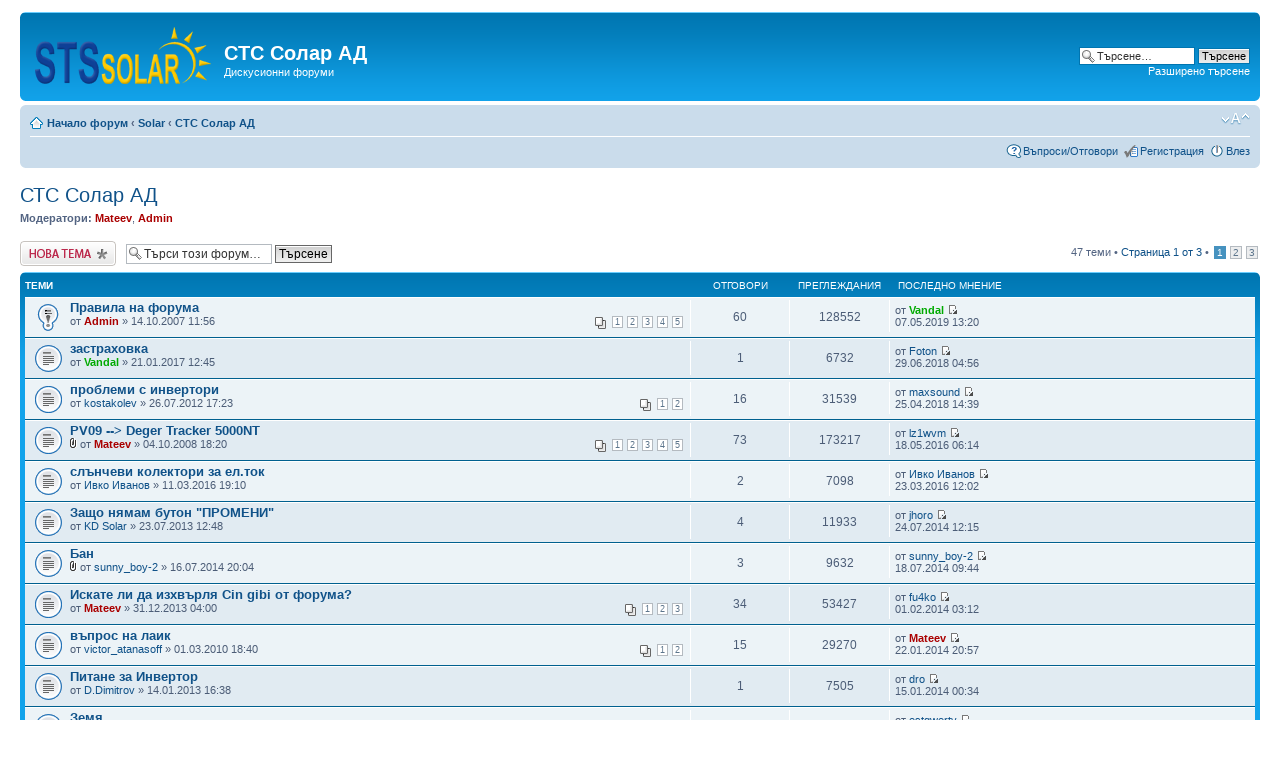

--- FILE ---
content_type: text/html; charset=UTF-8
request_url: https://solar.sts.bg/forum/viewforum.php?f=2&sid=5ee3fc4388dfe42db59794a47262160e
body_size: 44416
content:
<!DOCTYPE html PUBLIC "-//W3C//DTD XHTML 1.0 Strict//EN" "http://www.w3.org/TR/xhtml1/DTD/xhtml1-strict.dtd">
<html xmlns="http://www.w3.org/1999/xhtml" dir="ltr" lang="bg" xml:lang="bg">
<head>

<meta http-equiv="content-type" content="text/html; charset=UTF-8" />
<meta http-equiv="content-style-type" content="text/css" />
<meta http-equiv="content-language" content="bg" />
<meta http-equiv="imagetoolbar" content="no" />
<meta name="resource-type" content="document" />
<meta name="distribution" content="global" />
<meta name="keywords" content="" />
<meta name="description" content="" />


<title>СТС Солар АД | СТС Солар АД </title>



<script type="text/javascript">
// <![CDATA[
	var jump_page = 'Номер на страница:';
	var on_page = '1';
	var per_page = '20';
	var base_url = './viewforum.php?f=2&amp;sid=0f1d9de01402642062da75eb1b1eee5a';
	var style_cookie = 'phpBBstyle';
	var style_cookie_settings = '; path=/; domain=solar.sts.bg';
	var onload_functions = new Array();
	var onunload_functions = new Array();

	

	/**
	* Find a member
	*/
	function find_username(url)
	{
		popup(url, 760, 570, '_usersearch');
		return false;
	}

	/**
	* New function for handling multiple calls to window.onload and window.unload by pentapenguin
	*/
	window.onload = function()
	{
		for (var i = 0; i < onload_functions.length; i++)
		{
			eval(onload_functions[i]);
		}
	};

	window.onunload = function()
	{
		for (var i = 0; i < onunload_functions.length; i++)
		{
			eval(onunload_functions[i]);
		}
	};

// ]]>
</script>
<script type="text/javascript" src="./styles/prosilver/template/styleswitcher.js"></script>
<script type="text/javascript" src="./styles/prosilver/template/forum_fn.js"></script>

<link href="./styles/prosilver/theme/print.css" rel="stylesheet" type="text/css" media="print" title="printonly" />
<link href="./style.php?id=1&amp;lang=bg&amp;sid=0f1d9de01402642062da75eb1b1eee5a" rel="stylesheet" type="text/css" media="screen, projection" />

<link href="./styles/prosilver/theme/normal.css" rel="stylesheet" type="text/css" title="A" />
<link href="./styles/prosilver/theme/medium.css" rel="alternate stylesheet" type="text/css" title="A+" />
<link href="./styles/prosilver/theme/large.css" rel="alternate stylesheet" type="text/css" title="A++" />




<script type="text/javascript" src="jquery.js"></script>
<script type="text/javascript">
$(document).ready(function() {
    $('a[@href^="http://"]').filter(function() {
        return this.hostname && this.hostname !== location.hostname;
    }).attr('target', '_blank');  
});

</script>

</head>

<body id="phpbb" class="section-viewforum ltr">

<div id="wrap">
	<a id="top" name="top" accesskey="t"></a>
	<div id="page-header">
		<div class="headerbar">
			<div class="inner"><span class="corners-top"><span></span></span>

			<div id="site-description">
				<a href="./index.php?sid=0f1d9de01402642062da75eb1b1eee5a" title="Начало форум" id="logo"><img src="images/logo.png"></a>
				<h1 style="margin-top:25px;">СТС Солар АД</h1>
				<p>Дискусионни форуми</p>
				<p class="skiplink"><a href="#start_here">Пропусни</a></p>
			</div>

		
			<div id="search-box">
				<form action="./search.php?sid=0f1d9de01402642062da75eb1b1eee5a" method="get" id="search">
				<fieldset>
					<input name="keywords" id="keywords" type="text" maxlength="128" title="Търсене за ключови думи" class="inputbox search" value="Търсене…" onclick="if(this.value=='Търсене…')this.value='';" onblur="if(this.value=='')this.value='Търсене…';" />
					<input class="button2" value="Търсене" type="submit" /><br />
					<a href="./search.php?sid=0f1d9de01402642062da75eb1b1eee5a" title="Виж разширено търсене">Разширено търсене</a> <input type="hidden" name="sid" value="0f1d9de01402642062da75eb1b1eee5a" />

				</fieldset>
				</form>
			</div>
		

			<span class="corners-bottom"><span></span></span></div>
		</div>

		<div class="navbar">
			<div class="inner"><span class="corners-top"><span></span></span>

			<ul class="linklist navlinks">
				<li class="icon-home"><a href="./index.php?sid=0f1d9de01402642062da75eb1b1eee5a" accesskey="h">Начало форум</a>  <strong>&#8249;</strong> <a href="./viewforum.php?f=16&amp;sid=0f1d9de01402642062da75eb1b1eee5a">Solar</a> <strong>&#8249;</strong> <a href="./viewforum.php?f=2&amp;sid=0f1d9de01402642062da75eb1b1eee5a">СТС Солар АД</a></li>

				<li class="rightside"><a href="#" onclick="fontsizeup(); return false;" onkeypress="return fontsizeup(event);" class="fontsize" title="Смени големината на шрифта">Смени големината на шрифта</a></li>

				
			</ul>

			

			<ul class="linklist rightside">
				<li class="icon-faq"><a href="./faq.php?sid=0f1d9de01402642062da75eb1b1eee5a" title="Често задавани въпроси">Въпроси/Отговори</a></li>
				<li class="icon-register"><a href="./ucp.php?mode=register&amp;sid=0f1d9de01402642062da75eb1b1eee5a">Регистрация</a></li>
					<li class="icon-logout"><a href="./ucp.php?mode=login&amp;sid=0f1d9de01402642062da75eb1b1eee5a" title="Влез" accesskey="x">Влез</a></li>
				
			</ul>

			<span class="corners-bottom"><span></span></span></div>
		</div>

	</div>

	<a name="start_here"></a>
	<div id="page-body">
		
<h2><a href="./viewforum.php?f=2&amp;sid=0f1d9de01402642062da75eb1b1eee5a">СТС Солар АД</a></h2>


<div>
	<!-- NOTE: remove the style="display: none" when you want to have the forum description on the forum body --><div style="display: none !important;">Форум за обсъждане на въпросите, свързани с нашата компания. Отзиви, мнения, препоръки, критики.<br /></div><p><strong>Модератори:</strong> <a href="./memberlist.php?mode=viewprofile&amp;u=5&amp;sid=0f1d9de01402642062da75eb1b1eee5a" style="color: #AA0000;" class="username-coloured">Mateev</a>, <a href="./memberlist.php?mode=viewprofile&amp;u=2&amp;sid=0f1d9de01402642062da75eb1b1eee5a" style="color: #AA0000;" class="username-coloured">Admin</a></p>
</div>

	<div class="topic-actions" >

	
		<div class="buttons">
			<div class="post-icon" title="Публикувай нова тема"><a href="./posting.php?mode=post&amp;f=2&amp;sid=0f1d9de01402642062da75eb1b1eee5a"><span></span>Публикувай нова тема</a></div>
		</div>
	
		<div class="search-box">
			<form method="get" id="forum-search" action="./search.php?sid=0f1d9de01402642062da75eb1b1eee5a">
			<fieldset>
				<input class="inputbox search tiny" type="text" name="keywords" id="search_keywords" size="20" value="Търси този форум…" onclick="if (this.value == 'Търси този форум…') this.value = '';" onblur="if (this.value == '') this.value = 'Търси този форум…';" />
				<input class="button2" type="submit" value="Търсене" />
				<input type="hidden" name="fid[0]" value="2" />
<input type="hidden" name="sid" value="0f1d9de01402642062da75eb1b1eee5a" />

			</fieldset>
			</form>
		</div>
	
		<div class="pagination">
			47 теми &bull; <a href="#" onclick="jumpto(); return false;" title="Натисни за да отидеш на страница…">Страница <strong>1</strong> от <strong>3</strong></a> &bull; <span><strong>1</strong><span class="page-sep">, </span><a href="./viewforum.php?f=2&amp;sid=0f1d9de01402642062da75eb1b1eee5a&amp;start=20">2</a><span class="page-sep">, </span><a href="./viewforum.php?f=2&amp;sid=0f1d9de01402642062da75eb1b1eee5a&amp;start=40">3</a></span>
		</div>
	

	</div>

		<div class="forumbg">
		<div class="inner"><span class="corners-top"><span></span></span>
		<ul class="topiclist">
			<li class="header">
				<dl class="icon">
					<dt>Теми</dt>
					<dd class="posts">Отговори</dd>
					<dd class="views">Преглеждания</dd>
					<dd class="lastpost"><span>&nbsp;Последно мнение</span></dd>
				</dl>
			</li>
		</ul>
		<ul class="topiclist topics">
	

		<li class="row bg1 sticky">
			<dl class="icon" style="background-image: url(./styles/prosilver/imageset/sticky_read.gif); background-repeat: no-repeat;">
				<dt title="Няма непрочетени мнения"><a href="./viewtopic.php?f=2&amp;t=28&amp;sid=0f1d9de01402642062da75eb1b1eee5a" class="topictitle">Правила на форума</a>
					<br />
					<strong class="pagination"><span><a href="./viewtopic.php?f=2&amp;t=28&amp;sid=0f1d9de01402642062da75eb1b1eee5a">1</a><span class="page-sep">, </span><a href="./viewtopic.php?f=2&amp;t=28&amp;sid=0f1d9de01402642062da75eb1b1eee5a&amp;start=15">2</a><span class="page-sep">, </span><a href="./viewtopic.php?f=2&amp;t=28&amp;sid=0f1d9de01402642062da75eb1b1eee5a&amp;start=30">3</a><span class="page-sep">, </span><a href="./viewtopic.php?f=2&amp;t=28&amp;sid=0f1d9de01402642062da75eb1b1eee5a&amp;start=45">4</a><span class="page-sep">, </span><a href="./viewtopic.php?f=2&amp;t=28&amp;sid=0f1d9de01402642062da75eb1b1eee5a&amp;start=60">5</a></span></strong>от <a href="./memberlist.php?mode=viewprofile&amp;u=2&amp;sid=0f1d9de01402642062da75eb1b1eee5a" style="color: #AA0000;" class="username-coloured">Admin</a> &raquo; 14.10.2007 11:56
				</dt>
				<dd class="posts">60 <dfn>Отговори</dfn></dd>
				<dd class="views">128552 <dfn>Преглеждания</dfn></dd>
				<dd class="lastpost"><span><dfn>&nbsp;Последно мнение </dfn>от <a href="./memberlist.php?mode=viewprofile&amp;u=245&amp;sid=0f1d9de01402642062da75eb1b1eee5a" style="color: #00AA00;" class="username-coloured">Vandal</a>
					<a href="./viewtopic.php?f=2&amp;t=28&amp;p=45327&amp;sid=0f1d9de01402642062da75eb1b1eee5a#p45327"><img src="./styles/prosilver/imageset/icon_topic_latest.gif" width="11" height="9" alt="Преглежда последните мнения" title="Преглежда последните мнения" /></a> <br />07.05.2019 13:20</span>
				</dd>
			</dl>
		</li>

	

		<li class="row bg2">
			<dl class="icon" style="background-image: url(./styles/prosilver/imageset/topic_read.gif); background-repeat: no-repeat;">
				<dt title="Няма непрочетени мнения"><a href="./viewtopic.php?f=2&amp;t=2915&amp;sid=0f1d9de01402642062da75eb1b1eee5a" class="topictitle">застраховка</a>
					<br />
					от <a href="./memberlist.php?mode=viewprofile&amp;u=245&amp;sid=0f1d9de01402642062da75eb1b1eee5a" style="color: #00AA00;" class="username-coloured">Vandal</a> &raquo; 21.01.2017 12:45
				</dt>
				<dd class="posts">1 <dfn>Отговори</dfn></dd>
				<dd class="views">6732 <dfn>Преглеждания</dfn></dd>
				<dd class="lastpost"><span><dfn>&nbsp;Последно мнение </dfn>от <a href="./memberlist.php?mode=viewprofile&amp;u=3448&amp;sid=0f1d9de01402642062da75eb1b1eee5a">Foton</a>
					<a href="./viewtopic.php?f=2&amp;t=2915&amp;p=44098&amp;sid=0f1d9de01402642062da75eb1b1eee5a#p44098"><img src="./styles/prosilver/imageset/icon_topic_latest.gif" width="11" height="9" alt="Преглежда последните мнения" title="Преглежда последните мнения" /></a> <br />29.06.2018 04:56</span>
				</dd>
			</dl>
		</li>

	

		<li class="row bg1">
			<dl class="icon" style="background-image: url(./styles/prosilver/imageset/topic_read_hot.gif); background-repeat: no-repeat;">
				<dt title="Няма непрочетени мнения"><a href="./viewtopic.php?f=2&amp;t=2144&amp;sid=0f1d9de01402642062da75eb1b1eee5a" class="topictitle">проблеми с инвертори</a>
					<br />
					<strong class="pagination"><span><a href="./viewtopic.php?f=2&amp;t=2144&amp;sid=0f1d9de01402642062da75eb1b1eee5a">1</a><span class="page-sep">, </span><a href="./viewtopic.php?f=2&amp;t=2144&amp;sid=0f1d9de01402642062da75eb1b1eee5a&amp;start=15">2</a></span></strong>от <a href="./memberlist.php?mode=viewprofile&amp;u=3061&amp;sid=0f1d9de01402642062da75eb1b1eee5a">kostakolev</a> &raquo; 26.07.2012 17:23
				</dt>
				<dd class="posts">16 <dfn>Отговори</dfn></dd>
				<dd class="views">31539 <dfn>Преглеждания</dfn></dd>
				<dd class="lastpost"><span><dfn>&nbsp;Последно мнение </dfn>от <a href="./memberlist.php?mode=viewprofile&amp;u=1766&amp;sid=0f1d9de01402642062da75eb1b1eee5a">maxsound</a>
					<a href="./viewtopic.php?f=2&amp;t=2144&amp;p=44622&amp;sid=0f1d9de01402642062da75eb1b1eee5a#p44622"><img src="./styles/prosilver/imageset/icon_topic_latest.gif" width="11" height="9" alt="Преглежда последните мнения" title="Преглежда последните мнения" /></a> <br />25.04.2018 14:39</span>
				</dd>
			</dl>
		</li>

	

		<li class="row bg2">
			<dl class="icon" style="background-image: url(./styles/prosilver/imageset/topic_read_hot.gif); background-repeat: no-repeat;">
				<dt title="Няма непрочетени мнения"><a href="./viewtopic.php?f=2&amp;t=277&amp;sid=0f1d9de01402642062da75eb1b1eee5a" class="topictitle">PV09 --&gt; Deger Tracker 5000NT</a>
					<br />
					<strong class="pagination"><span><a href="./viewtopic.php?f=2&amp;t=277&amp;sid=0f1d9de01402642062da75eb1b1eee5a">1</a><span class="page-sep">, </span><a href="./viewtopic.php?f=2&amp;t=277&amp;sid=0f1d9de01402642062da75eb1b1eee5a&amp;start=15">2</a><span class="page-sep">, </span><a href="./viewtopic.php?f=2&amp;t=277&amp;sid=0f1d9de01402642062da75eb1b1eee5a&amp;start=30">3</a><span class="page-sep">, </span><a href="./viewtopic.php?f=2&amp;t=277&amp;sid=0f1d9de01402642062da75eb1b1eee5a&amp;start=45">4</a><span class="page-sep">, </span><a href="./viewtopic.php?f=2&amp;t=277&amp;sid=0f1d9de01402642062da75eb1b1eee5a&amp;start=60">5</a></span></strong><img src="./styles/prosilver/imageset/icon_topic_attach.gif" width="7" height="10" alt="Прикачен файл/файлове" title="Прикачен файл/файлове" /> от <a href="./memberlist.php?mode=viewprofile&amp;u=5&amp;sid=0f1d9de01402642062da75eb1b1eee5a" style="color: #AA0000;" class="username-coloured">Mateev</a> &raquo; 04.10.2008 18:20
				</dt>
				<dd class="posts">73 <dfn>Отговори</dfn></dd>
				<dd class="views">173217 <dfn>Преглеждания</dfn></dd>
				<dd class="lastpost"><span><dfn>&nbsp;Последно мнение </dfn>от <a href="./memberlist.php?mode=viewprofile&amp;u=145&amp;sid=0f1d9de01402642062da75eb1b1eee5a">lz1wvm</a>
					<a href="./viewtopic.php?f=2&amp;t=277&amp;p=43735&amp;sid=0f1d9de01402642062da75eb1b1eee5a#p43735"><img src="./styles/prosilver/imageset/icon_topic_latest.gif" width="11" height="9" alt="Преглежда последните мнения" title="Преглежда последните мнения" /></a> <br />18.05.2016 06:14</span>
				</dd>
			</dl>
		</li>

	

		<li class="row bg1">
			<dl class="icon" style="background-image: url(./styles/prosilver/imageset/topic_read.gif); background-repeat: no-repeat;">
				<dt title="Няма непрочетени мнения"><a href="./viewtopic.php?f=2&amp;t=2830&amp;sid=0f1d9de01402642062da75eb1b1eee5a" class="topictitle">слънчеви колектори за ел.ток</a>
					<br />
					от <a href="./memberlist.php?mode=viewprofile&amp;u=3605&amp;sid=0f1d9de01402642062da75eb1b1eee5a">Ивко Иванов</a> &raquo; 11.03.2016 19:10
				</dt>
				<dd class="posts">2 <dfn>Отговори</dfn></dd>
				<dd class="views">7098 <dfn>Преглеждания</dfn></dd>
				<dd class="lastpost"><span><dfn>&nbsp;Последно мнение </dfn>от <a href="./memberlist.php?mode=viewprofile&amp;u=3605&amp;sid=0f1d9de01402642062da75eb1b1eee5a">Ивко Иванов</a>
					<a href="./viewtopic.php?f=2&amp;t=2830&amp;p=43623&amp;sid=0f1d9de01402642062da75eb1b1eee5a#p43623"><img src="./styles/prosilver/imageset/icon_topic_latest.gif" width="11" height="9" alt="Преглежда последните мнения" title="Преглежда последните мнения" /></a> <br />23.03.2016 12:02</span>
				</dd>
			</dl>
		</li>

	

		<li class="row bg2">
			<dl class="icon" style="background-image: url(./styles/prosilver/imageset/topic_read.gif); background-repeat: no-repeat;">
				<dt title="Няма непрочетени мнения"><a href="./viewtopic.php?f=2&amp;t=2624&amp;sid=0f1d9de01402642062da75eb1b1eee5a" class="topictitle">Защо нямам бутон &quot;ПРОМЕНИ&quot;</a>
					<br />
					от <a href="./memberlist.php?mode=viewprofile&amp;u=1669&amp;sid=0f1d9de01402642062da75eb1b1eee5a">KD Solar</a> &raquo; 23.07.2013 12:48
				</dt>
				<dd class="posts">4 <dfn>Отговори</dfn></dd>
				<dd class="views">11933 <dfn>Преглеждания</dfn></dd>
				<dd class="lastpost"><span><dfn>&nbsp;Последно мнение </dfn>от <a href="./memberlist.php?mode=viewprofile&amp;u=1779&amp;sid=0f1d9de01402642062da75eb1b1eee5a">jhoro</a>
					<a href="./viewtopic.php?f=2&amp;t=2624&amp;p=41122&amp;sid=0f1d9de01402642062da75eb1b1eee5a#p41122"><img src="./styles/prosilver/imageset/icon_topic_latest.gif" width="11" height="9" alt="Преглежда последните мнения" title="Преглежда последните мнения" /></a> <br />24.07.2014 12:15</span>
				</dd>
			</dl>
		</li>

	

		<li class="row bg1">
			<dl class="icon" style="background-image: url(./styles/prosilver/imageset/topic_read.gif); background-repeat: no-repeat;">
				<dt title="Няма непрочетени мнения"><a href="./viewtopic.php?f=2&amp;t=2734&amp;sid=0f1d9de01402642062da75eb1b1eee5a" class="topictitle">Бан</a>
					<br />
					<img src="./styles/prosilver/imageset/icon_topic_attach.gif" width="7" height="10" alt="Прикачен файл/файлове" title="Прикачен файл/файлове" /> от <a href="./memberlist.php?mode=viewprofile&amp;u=3136&amp;sid=0f1d9de01402642062da75eb1b1eee5a">sunny_boy-2</a> &raquo; 16.07.2014 20:04
				</dt>
				<dd class="posts">3 <dfn>Отговори</dfn></dd>
				<dd class="views">9632 <dfn>Преглеждания</dfn></dd>
				<dd class="lastpost"><span><dfn>&nbsp;Последно мнение </dfn>от <a href="./memberlist.php?mode=viewprofile&amp;u=3136&amp;sid=0f1d9de01402642062da75eb1b1eee5a">sunny_boy-2</a>
					<a href="./viewtopic.php?f=2&amp;t=2734&amp;p=41091&amp;sid=0f1d9de01402642062da75eb1b1eee5a#p41091"><img src="./styles/prosilver/imageset/icon_topic_latest.gif" width="11" height="9" alt="Преглежда последните мнения" title="Преглежда последните мнения" /></a> <br />18.07.2014 09:44</span>
				</dd>
			</dl>
		</li>

	

		<li class="row bg2">
			<dl class="icon" style="background-image: url(./styles/prosilver/imageset/topic_read_hot.gif); background-repeat: no-repeat;">
				<dt title="Няма непрочетени мнения"><a href="./viewtopic.php?f=2&amp;t=2677&amp;sid=0f1d9de01402642062da75eb1b1eee5a" class="topictitle">Искате ли да изхвърля Cin gibi от форума?</a>
					<br />
					<strong class="pagination"><span><a href="./viewtopic.php?f=2&amp;t=2677&amp;sid=0f1d9de01402642062da75eb1b1eee5a">1</a><span class="page-sep">, </span><a href="./viewtopic.php?f=2&amp;t=2677&amp;sid=0f1d9de01402642062da75eb1b1eee5a&amp;start=15">2</a><span class="page-sep">, </span><a href="./viewtopic.php?f=2&amp;t=2677&amp;sid=0f1d9de01402642062da75eb1b1eee5a&amp;start=30">3</a></span></strong>от <a href="./memberlist.php?mode=viewprofile&amp;u=5&amp;sid=0f1d9de01402642062da75eb1b1eee5a" style="color: #AA0000;" class="username-coloured">Mateev</a> &raquo; 31.12.2013 04:00
				</dt>
				<dd class="posts">34 <dfn>Отговори</dfn></dd>
				<dd class="views">53427 <dfn>Преглеждания</dfn></dd>
				<dd class="lastpost"><span><dfn>&nbsp;Последно мнение </dfn>от <a href="./memberlist.php?mode=viewprofile&amp;u=2811&amp;sid=0f1d9de01402642062da75eb1b1eee5a">fu4ko</a>
					<a href="./viewtopic.php?f=2&amp;t=2677&amp;p=39834&amp;sid=0f1d9de01402642062da75eb1b1eee5a#p39834"><img src="./styles/prosilver/imageset/icon_topic_latest.gif" width="11" height="9" alt="Преглежда последните мнения" title="Преглежда последните мнения" /></a> <br />01.02.2014 03:12</span>
				</dd>
			</dl>
		</li>

	

		<li class="row bg1">
			<dl class="icon" style="background-image: url(./styles/prosilver/imageset/topic_read_hot.gif); background-repeat: no-repeat;">
				<dt title="Няма непрочетени мнения"><a href="./viewtopic.php?f=2&amp;t=1034&amp;sid=0f1d9de01402642062da75eb1b1eee5a" class="topictitle">въпрос на лаик</a>
					<br />
					<strong class="pagination"><span><a href="./viewtopic.php?f=2&amp;t=1034&amp;sid=0f1d9de01402642062da75eb1b1eee5a">1</a><span class="page-sep">, </span><a href="./viewtopic.php?f=2&amp;t=1034&amp;sid=0f1d9de01402642062da75eb1b1eee5a&amp;start=15">2</a></span></strong>от <a href="./memberlist.php?mode=viewprofile&amp;u=1439&amp;sid=0f1d9de01402642062da75eb1b1eee5a">victor_atanasoff</a> &raquo; 01.03.2010 18:40
				</dt>
				<dd class="posts">15 <dfn>Отговори</dfn></dd>
				<dd class="views">29270 <dfn>Преглеждания</dfn></dd>
				<dd class="lastpost"><span><dfn>&nbsp;Последно мнение </dfn>от <a href="./memberlist.php?mode=viewprofile&amp;u=5&amp;sid=0f1d9de01402642062da75eb1b1eee5a" style="color: #AA0000;" class="username-coloured">Mateev</a>
					<a href="./viewtopic.php?f=2&amp;t=1034&amp;p=39635&amp;sid=0f1d9de01402642062da75eb1b1eee5a#p39635"><img src="./styles/prosilver/imageset/icon_topic_latest.gif" width="11" height="9" alt="Преглежда последните мнения" title="Преглежда последните мнения" /></a> <br />22.01.2014 20:57</span>
				</dd>
			</dl>
		</li>

	

		<li class="row bg2">
			<dl class="icon" style="background-image: url(./styles/prosilver/imageset/topic_read.gif); background-repeat: no-repeat;">
				<dt title="Няма непрочетени мнения"><a href="./viewtopic.php?f=2&amp;t=2492&amp;sid=0f1d9de01402642062da75eb1b1eee5a" class="topictitle">Питане за Инвертор</a>
					<br />
					от <a href="./memberlist.php?mode=viewprofile&amp;u=1872&amp;sid=0f1d9de01402642062da75eb1b1eee5a">D.Dimitrov</a> &raquo; 14.01.2013 16:38
				</dt>
				<dd class="posts">1 <dfn>Отговори</dfn></dd>
				<dd class="views">7505 <dfn>Преглеждания</dfn></dd>
				<dd class="lastpost"><span><dfn>&nbsp;Последно мнение </dfn>от <a href="./memberlist.php?mode=viewprofile&amp;u=3444&amp;sid=0f1d9de01402642062da75eb1b1eee5a">dro</a>
					<a href="./viewtopic.php?f=2&amp;t=2492&amp;p=39487&amp;sid=0f1d9de01402642062da75eb1b1eee5a#p39487"><img src="./styles/prosilver/imageset/icon_topic_latest.gif" width="11" height="9" alt="Преглежда последните мнения" title="Преглежда последните мнения" /></a> <br />15.01.2014 00:34</span>
				</dd>
			</dl>
		</li>

	

		<li class="row bg1">
			<dl class="icon" style="background-image: url(./styles/prosilver/imageset/topic_read.gif); background-repeat: no-repeat;">
				<dt title="Няма непрочетени мнения"><a href="./viewtopic.php?f=2&amp;t=2493&amp;sid=0f1d9de01402642062da75eb1b1eee5a" class="topictitle">Земя</a>
					<br />
					от <a href="./memberlist.php?mode=viewprofile&amp;u=2869&amp;sid=0f1d9de01402642062da75eb1b1eee5a">pv_projects</a> &raquo; 16.01.2013 12:43
				</dt>
				<dd class="posts">6 <dfn>Отговори</dfn></dd>
				<dd class="views">13660 <dfn>Преглеждания</dfn></dd>
				<dd class="lastpost"><span><dfn>&nbsp;Последно мнение </dfn>от <a href="./memberlist.php?mode=viewprofile&amp;u=88&amp;sid=0f1d9de01402642062da75eb1b1eee5a">estqwerty</a>
					<a href="./viewtopic.php?f=2&amp;t=2493&amp;p=38169&amp;sid=0f1d9de01402642062da75eb1b1eee5a#p38169"><img src="./styles/prosilver/imageset/icon_topic_latest.gif" width="11" height="9" alt="Преглежда последните мнения" title="Преглежда последните мнения" /></a> <br />04.08.2013 15:03</span>
				</dd>
			</dl>
		</li>

	

		<li class="row bg2">
			<dl class="icon" style="background-image: url(./styles/prosilver/imageset/topic_read_hot.gif); background-repeat: no-repeat;">
				<dt title="Няма непрочетени мнения"><a href="./viewtopic.php?f=2&amp;t=15&amp;sid=0f1d9de01402642062da75eb1b1eee5a" class="topictitle">Тестови слънчеви електроцентрали</a>
					<br />
					<strong class="pagination"><span><a href="./viewtopic.php?f=2&amp;t=15&amp;sid=0f1d9de01402642062da75eb1b1eee5a">1</a><span class="page-dots"> ... </span><a href="./viewtopic.php?f=2&amp;t=15&amp;sid=0f1d9de01402642062da75eb1b1eee5a&amp;start=150">11</a><span class="page-sep">, </span><a href="./viewtopic.php?f=2&amp;t=15&amp;sid=0f1d9de01402642062da75eb1b1eee5a&amp;start=165">12</a><span class="page-sep">, </span><a href="./viewtopic.php?f=2&amp;t=15&amp;sid=0f1d9de01402642062da75eb1b1eee5a&amp;start=180">13</a></span></strong>от <a href="./memberlist.php?mode=viewprofile&amp;u=2&amp;sid=0f1d9de01402642062da75eb1b1eee5a" style="color: #AA0000;" class="username-coloured">Admin</a> &raquo; 24.09.2007 03:05
				</dt>
				<dd class="posts">184 <dfn>Отговори</dfn></dd>
				<dd class="views">358740 <dfn>Преглеждания</dfn></dd>
				<dd class="lastpost"><span><dfn>&nbsp;Последно мнение </dfn>от <a href="./memberlist.php?mode=viewprofile&amp;u=2279&amp;sid=0f1d9de01402642062da75eb1b1eee5a">forum</a>
					<a href="./viewtopic.php?f=2&amp;t=15&amp;p=36322&amp;sid=0f1d9de01402642062da75eb1b1eee5a#p36322"><img src="./styles/prosilver/imageset/icon_topic_latest.gif" width="11" height="9" alt="Преглежда последните мнения" title="Преглежда последните мнения" /></a> <br />21.03.2013 22:29</span>
				</dd>
			</dl>
		</li>

	

		<li class="row bg1">
			<dl class="icon" style="background-image: url(./styles/prosilver/imageset/topic_read_hot.gif); background-repeat: no-repeat;">
				<dt title="Няма непрочетени мнения"><a href="./viewtopic.php?f=2&amp;t=2227&amp;sid=0f1d9de01402642062da75eb1b1eee5a" class="topictitle">Електромобили</a>
					<br />
					<strong class="pagination"><span><a href="./viewtopic.php?f=2&amp;t=2227&amp;sid=0f1d9de01402642062da75eb1b1eee5a">1</a><span class="page-sep">, </span><a href="./viewtopic.php?f=2&amp;t=2227&amp;sid=0f1d9de01402642062da75eb1b1eee5a&amp;start=15">2</a><span class="page-sep">, </span><a href="./viewtopic.php?f=2&amp;t=2227&amp;sid=0f1d9de01402642062da75eb1b1eee5a&amp;start=30">3</a></span></strong><img src="./styles/prosilver/imageset/icon_topic_attach.gif" width="7" height="10" alt="Прикачен файл/файлове" title="Прикачен файл/файлове" /> от <a href="./memberlist.php?mode=viewprofile&amp;u=1086&amp;sid=0f1d9de01402642062da75eb1b1eee5a">Емил</a> &raquo; 29.10.2012 10:53
				</dt>
				<dd class="posts">41 <dfn>Отговори</dfn></dd>
				<dd class="views">58233 <dfn>Преглеждания</dfn></dd>
				<dd class="lastpost"><span><dfn>&nbsp;Последно мнение </dfn>от <a href="./memberlist.php?mode=viewprofile&amp;u=1775&amp;sid=0f1d9de01402642062da75eb1b1eee5a">Тани</a>
					<a href="./viewtopic.php?f=2&amp;t=2227&amp;p=35830&amp;sid=0f1d9de01402642062da75eb1b1eee5a#p35830"><img src="./styles/prosilver/imageset/icon_topic_latest.gif" width="11" height="9" alt="Преглежда последните мнения" title="Преглежда последните мнения" /></a> <br />22.02.2013 23:47</span>
				</dd>
			</dl>
		</li>

	

		<li class="row bg2">
			<dl class="icon" style="background-image: url(./styles/prosilver/imageset/topic_read.gif); background-repeat: no-repeat;">
				<dt title="Няма непрочетени мнения"><a href="./viewtopic.php?f=2&amp;t=2495&amp;sid=0f1d9de01402642062da75eb1b1eee5a" class="topictitle">Цар Бойко</a>
					<br />
					от <a href="./memberlist.php?mode=viewprofile&amp;u=1157&amp;sid=0f1d9de01402642062da75eb1b1eee5a">Инженер</a> &raquo; 16.01.2013 22:10
				</dt>
				<dd class="posts">1 <dfn>Отговори</dfn></dd>
				<dd class="views">7024 <dfn>Преглеждания</dfn></dd>
				<dd class="lastpost"><span><dfn>&nbsp;Последно мнение </dfn>от <a href="./memberlist.php?mode=viewprofile&amp;u=2586&amp;sid=0f1d9de01402642062da75eb1b1eee5a">I Ivanov</a>
					<a href="./viewtopic.php?f=2&amp;t=2495&amp;p=35601&amp;sid=0f1d9de01402642062da75eb1b1eee5a#p35601"><img src="./styles/prosilver/imageset/icon_topic_latest.gif" width="11" height="9" alt="Преглежда последните мнения" title="Преглежда последните мнения" /></a> <br />09.02.2013 15:10</span>
				</dd>
			</dl>
		</li>

	

		<li class="row bg1">
			<dl class="icon" style="background-image: url(./styles/prosilver/imageset/topic_read.gif); background-repeat: no-repeat;">
				<dt title="Няма непрочетени мнения"><a href="./viewtopic.php?f=2&amp;t=2472&amp;sid=0f1d9de01402642062da75eb1b1eee5a" class="topictitle">Нещо безплатно, ама ... за кого и къде</a>
					<br />
					от <a href="./memberlist.php?mode=viewprofile&amp;u=1779&amp;sid=0f1d9de01402642062da75eb1b1eee5a">jhoro</a> &raquo; 21.11.2012 23:48
				</dt>
				<dd class="posts">1 <dfn>Отговори</dfn></dd>
				<dd class="views">6961 <dfn>Преглеждания</dfn></dd>
				<dd class="lastpost"><span><dfn>&nbsp;Последно мнение </dfn>от <a href="./memberlist.php?mode=viewprofile&amp;u=2094&amp;sid=0f1d9de01402642062da75eb1b1eee5a">TT</a>
					<a href="./viewtopic.php?f=2&amp;t=2472&amp;p=34838&amp;sid=0f1d9de01402642062da75eb1b1eee5a#p34838"><img src="./styles/prosilver/imageset/icon_topic_latest.gif" width="11" height="9" alt="Преглежда последните мнения" title="Преглежда последните мнения" /></a> <br />22.11.2012 15:52</span>
				</dd>
			</dl>
		</li>

	

		<li class="row bg2">
			<dl class="icon" style="background-image: url(./styles/prosilver/imageset/topic_read.gif); background-repeat: no-repeat;">
				<dt title="Няма непрочетени мнения"><a href="./viewtopic.php?f=2&amp;t=2212&amp;sid=0f1d9de01402642062da75eb1b1eee5a" class="topictitle">За бюджета !</a>
					<br />
					от <a href="./memberlist.php?mode=viewprofile&amp;u=3126&amp;sid=0f1d9de01402642062da75eb1b1eee5a">torn_27</a> &raquo; 06.10.2012 12:22
				</dt>
				<dd class="posts">2 <dfn>Отговори</dfn></dd>
				<dd class="views">7922 <dfn>Преглеждания</dfn></dd>
				<dd class="lastpost"><span><dfn>&nbsp;Последно мнение </dfn>от <a href="./memberlist.php?mode=viewprofile&amp;u=986&amp;sid=0f1d9de01402642062da75eb1b1eee5a">retro</a>
					<a href="./viewtopic.php?f=2&amp;t=2212&amp;p=34048&amp;sid=0f1d9de01402642062da75eb1b1eee5a#p34048"><img src="./styles/prosilver/imageset/icon_topic_latest.gif" width="11" height="9" alt="Преглежда последните мнения" title="Преглежда последните мнения" /></a> <br />06.10.2012 14:53</span>
				</dd>
			</dl>
		</li>

	

		<li class="row bg1">
			<dl class="icon" style="background-image: url(./styles/prosilver/imageset/topic_read_hot.gif); background-repeat: no-repeat;">
				<dt title="Няма непрочетени мнения"><a href="./viewtopic.php?f=2&amp;t=559&amp;sid=0f1d9de01402642062da75eb1b1eee5a" class="topictitle">Оферта за доставка на оборудване на 4.93 kWp централа</a>
					<br />
					<strong class="pagination"><span><a href="./viewtopic.php?f=2&amp;t=559&amp;sid=0f1d9de01402642062da75eb1b1eee5a">1</a><span class="page-sep">, </span><a href="./viewtopic.php?f=2&amp;t=559&amp;sid=0f1d9de01402642062da75eb1b1eee5a&amp;start=15">2</a></span></strong><img src="./styles/prosilver/imageset/icon_topic_attach.gif" width="7" height="10" alt="Прикачен файл/файлове" title="Прикачен файл/файлове" /> от <a href="./memberlist.php?mode=viewprofile&amp;u=5&amp;sid=0f1d9de01402642062da75eb1b1eee5a" style="color: #AA0000;" class="username-coloured">Mateev</a> &raquo; 05.04.2009 12:41
				</dt>
				<dd class="posts">26 <dfn>Отговори</dfn></dd>
				<dd class="views">79222 <dfn>Преглеждания</dfn></dd>
				<dd class="lastpost"><span><dfn>&nbsp;Последно мнение </dfn>от <a href="./memberlist.php?mode=viewprofile&amp;u=5&amp;sid=0f1d9de01402642062da75eb1b1eee5a" style="color: #AA0000;" class="username-coloured">Mateev</a>
					<a href="./viewtopic.php?f=2&amp;t=559&amp;p=32858&amp;sid=0f1d9de01402642062da75eb1b1eee5a#p32858"><img src="./styles/prosilver/imageset/icon_topic_latest.gif" width="11" height="9" alt="Преглежда последните мнения" title="Преглежда последните мнения" /></a> <br />07.07.2012 16:12</span>
				</dd>
			</dl>
		</li>

	

		<li class="row bg2">
			<dl class="icon" style="background-image: url(./styles/prosilver/imageset/topic_read.gif); background-repeat: no-repeat;">
				<dt title="Няма непрочетени мнения"><a href="./viewtopic.php?f=2&amp;t=2118&amp;sid=0f1d9de01402642062da75eb1b1eee5a" class="topictitle">30 kWp централа в проект</a>
					<br />
					от <a href="./memberlist.php?mode=viewprofile&amp;u=3034&amp;sid=0f1d9de01402642062da75eb1b1eee5a">ibo_67</a> &raquo; 26.06.2012 15:43
				</dt>
				<dd class="posts">1 <dfn>Отговори</dfn></dd>
				<dd class="views">7175 <dfn>Преглеждания</dfn></dd>
				<dd class="lastpost"><span><dfn>&nbsp;Последно мнение </dfn>от <a href="./memberlist.php?mode=viewprofile&amp;u=88&amp;sid=0f1d9de01402642062da75eb1b1eee5a">estqwerty</a>
					<a href="./viewtopic.php?f=2&amp;t=2118&amp;p=32736&amp;sid=0f1d9de01402642062da75eb1b1eee5a#p32736"><img src="./styles/prosilver/imageset/icon_topic_latest.gif" width="11" height="9" alt="Преглежда последните мнения" title="Преглежда последните мнения" /></a> <br />28.06.2012 22:01</span>
				</dd>
			</dl>
		</li>

	

		<li class="row bg1">
			<dl class="icon" style="background-image: url(./styles/prosilver/imageset/topic_read.gif); background-repeat: no-repeat;">
				<dt title="Няма непрочетени мнения"><a href="./viewtopic.php?f=2&amp;t=1918&amp;sid=0f1d9de01402642062da75eb1b1eee5a" class="topictitle">Честит ви нов софтуер на форума</a>
					<br />
					от <a href="./memberlist.php?mode=viewprofile&amp;u=5&amp;sid=0f1d9de01402642062da75eb1b1eee5a" style="color: #AA0000;" class="username-coloured">Mateev</a> &raquo; 29.01.2012 20:51
				</dt>
				<dd class="posts">5 <dfn>Отговори</dfn></dd>
				<dd class="views">11155 <dfn>Преглеждания</dfn></dd>
				<dd class="lastpost"><span><dfn>&nbsp;Последно мнение </dfn>от <a href="./memberlist.php?mode=viewprofile&amp;u=5&amp;sid=0f1d9de01402642062da75eb1b1eee5a" style="color: #AA0000;" class="username-coloured">Mateev</a>
					<a href="./viewtopic.php?f=2&amp;t=1918&amp;p=30862&amp;sid=0f1d9de01402642062da75eb1b1eee5a#p30862"><img src="./styles/prosilver/imageset/icon_topic_latest.gif" width="11" height="9" alt="Преглежда последните мнения" title="Преглежда последните мнения" /></a> <br />02.02.2012 21:33</span>
				</dd>
			</dl>
		</li>

	

		<li class="row bg2">
			<dl class="icon" style="background-image: url(./styles/prosilver/imageset/topic_read_hot.gif); background-repeat: no-repeat;">
				<dt title="Няма непрочетени мнения"><a href="./viewtopic.php?f=2&amp;t=1748&amp;sid=0f1d9de01402642062da75eb1b1eee5a" class="topictitle">Проблем с изпращане на ЛС</a>
					<br />
					<strong class="pagination"><span><a href="./viewtopic.php?f=2&amp;t=1748&amp;sid=0f1d9de01402642062da75eb1b1eee5a">1</a><span class="page-sep">, </span><a href="./viewtopic.php?f=2&amp;t=1748&amp;sid=0f1d9de01402642062da75eb1b1eee5a&amp;start=15">2</a></span></strong><img src="./styles/prosilver/imageset/icon_topic_attach.gif" width="7" height="10" alt="Прикачен файл/файлове" title="Прикачен файл/файлове" /> от <a href="./memberlist.php?mode=viewprofile&amp;u=2280&amp;sid=0f1d9de01402642062da75eb1b1eee5a">Валтекс - Т ЕООД</a> &raquo; 10.08.2011 13:24
				</dt>
				<dd class="posts">15 <dfn>Отговори</dfn></dd>
				<dd class="views">30033 <dfn>Преглеждания</dfn></dd>
				<dd class="lastpost"><span><dfn>&nbsp;Последно мнение </dfn>от <a href="./memberlist.php?mode=viewprofile&amp;u=5&amp;sid=0f1d9de01402642062da75eb1b1eee5a" style="color: #AA0000;" class="username-coloured">Mateev</a>
					<a href="./viewtopic.php?f=2&amp;t=1748&amp;p=30182&amp;sid=0f1d9de01402642062da75eb1b1eee5a#p30182"><img src="./styles/prosilver/imageset/icon_topic_latest.gif" width="11" height="9" alt="Преглежда последните мнения" title="Преглежда последните мнения" /></a> <br />08.12.2011 10:08</span>
				</dd>
			</dl>
		</li>

	
			</ul>
		<span class="corners-bottom"><span></span></span></div>
	</div>
	
	<form method="post" action="./viewforum.php?f=2&amp;sid=0f1d9de01402642062da75eb1b1eee5a">
		<fieldset class="display-options">
			<a href="./viewforum.php?f=2&amp;sid=0f1d9de01402642062da75eb1b1eee5a&amp;start=20" class="right-box right">Следваща</a>
			<label>Покажи темите от миналия: <select name="st" id="st"><option value="0" selected="selected">Всички теми</option><option value="1">1 ден</option><option value="7">7 дни</option><option value="14">2 седмици</option><option value="30">1 месец</option><option value="90">3 месеца</option><option value="180">6 месеца</option><option value="365">1 година</option></select></label>
			<label>Сортирай по <select name="sk" id="sk"><option value="a">Автор</option><option value="t" selected="selected">Време</option><option value="r">Отговори</option><option value="s">Заглавие</option><option value="v">Преглеждания</option></select></label>
			<label><select name="sd" id="sd"><option value="a">Възходящ</option><option value="d" selected="selected">Низходящ</option></select> <input type="submit" name="sort" value="Давай" class="button2" /></label>
	
		</fieldset>
	</form>
	<hr />

	<div class="topic-actions">
		
		<div class="buttons">
			<div class="post-icon" title="Публикувай нова тема"><a href="./posting.php?mode=post&amp;f=2&amp;sid=0f1d9de01402642062da75eb1b1eee5a"><span></span>Публикувай нова тема</a></div>
		</div>
		
		<div class="pagination">
			 47 теми &bull;  <a href="#" onclick="jumpto(); return false;" title="Натисни за да отидеш на страница…">Страница <strong>1</strong> от <strong>3</strong></a>
			 &bull;  <span><strong>1</strong><span class="page-sep">, </span><a href="./viewforum.php?f=2&amp;sid=0f1d9de01402642062da75eb1b1eee5a&amp;start=20">2</a><span class="page-sep">, </span><a href="./viewforum.php?f=2&amp;sid=0f1d9de01402642062da75eb1b1eee5a&amp;start=40">3</a></span>
		</div>
		
	</div>

	<p></p><p><a href="./index.php?sid=0f1d9de01402642062da75eb1b1eee5a" class="left-box left" accesskey="r">Назад към Начало форум</a></p>

	<form method="post" id="jumpbox" action="./viewforum.php?sid=0f1d9de01402642062da75eb1b1eee5a" onsubmit="if(this.f.value == -1){return false;}">

	
		<fieldset class="jumpbox">
	
			<label for="f" accesskey="j">Иди на:</label>
			<select name="f" id="f" onchange="if(this.options[this.selectedIndex].value != -1){ document.forms['jumpbox'].submit() }">
			
				<option value="-1">Изберете форум</option>
			<option value="-1">------------------</option>
				<option value="16">Solar</option>
			
				<option value="2" selected="selected">&nbsp; &nbsp;СТС Солар АД</option>
			
				<option value="1">&nbsp; &nbsp;Слънчева енергия</option>
			
				<option value="3">&nbsp; &nbsp;Слънчеви (соларни, фотоволтаични) електроцентрали</option>
			
				<option value="14">&nbsp; &nbsp;Ветрогенератори</option>
			
				<option value="17">&nbsp; &nbsp;Домашна и Промишлена автоматизация с приложение на ВЕИ</option>
			
				<option value="4">&nbsp; &nbsp;Слънчеви колектори за топла вода</option>
			
				<option value="8">&nbsp; &nbsp;Присъединяване и узаконяване на централи, използващи енергията на ВЕИ</option>
			
				<option value="9">&nbsp; &nbsp;Финансиране на проекти за изграждане на нови ВЕИ</option>
			
				<option value="10">&nbsp; &nbsp;Инициатива за подобряване на законодателството при изграждане на ВЕИ</option>
			
				<option value="13">&nbsp; &nbsp;Нормативни документи</option>
			
				<option value="12">&nbsp; &nbsp;Публикации в медиите</option>
			
				<option value="6">&nbsp; &nbsp;Обяви за покупка и продажба на земя или на цели проекти</option>
			
				<option value="5">&nbsp; &nbsp;Свободни теми и дискусии</option>
			
			</select>
			<input type="submit" value="Давай" class="button2" />
		</fieldset>
	</form>


	<h3>Кой е на линия</h3>
	<p>Потребители разглеждащи този форум: 0 регистрирани и 1 госта</p>

	<h3>Права на форума</h3>
	<p>Вие <strong>не можете</strong> да пускате нови теми<br />Вие <strong>не можете</strong> да отговаряте на теми<br />Вие <strong>не можете</strong> да променяте собственото си мнение<br />Вие <strong>не можете</strong> да изтривате собствените си мнения<br />Вие <strong>не можете</strong> да прикачвате файл<br /></p>
</div>

<div id="page-footer">

	<div class="navbar">
		<div class="inner"><span class="corners-top"><span></span></span>

		<ul class="linklist">
			<li class="icon-home"><a href="./index.php?sid=0f1d9de01402642062da75eb1b1eee5a" accesskey="h">Начало форум</a></li>
				
			<li class="rightside"><a href="./memberlist.php?mode=leaders&amp;sid=0f1d9de01402642062da75eb1b1eee5a">Екип</a> &bull; <a href="./ucp.php?mode=delete_cookies&amp;sid=0f1d9de01402642062da75eb1b1eee5a">Изтрий всички бисквитки</a> &bull; Часовете са според зоната UTC + 2 часа [ <abbr title="Daylight Saving Time">DST</abbr> ]</li>
		</ul>

		<span class="corners-bottom"><span></span></span></div>
	</div>

	<div class="copyright">Powered by <a href="http://www.phpbb.com/">phpBB</a>&reg; Forum Software &copy; phpBB Group
		<br />
	</div>
</div>

</div>

<div>
	<a id="bottom" name="bottom" accesskey="z"></a>
	
</div>

<script type="text/javascript">

  var _gaq = _gaq || [];
  _gaq.push(['_setAccount', 'UA-8644049-21']);
  _gaq.push(['_trackPageview']);

  (function() {
    var ga = document.createElement('script'); ga.type = 'text/javascript'; ga.async = true;
    ga.src = ('https:' == document.location.protocol ? 'https://ssl' : 'http://www') + '.google-analytics.com/ga.js';
    var s = document.getElementsByTagName('script')[0]; s.parentNode.insertBefore(ga, s);
  })();

</script>



</body>
</html>